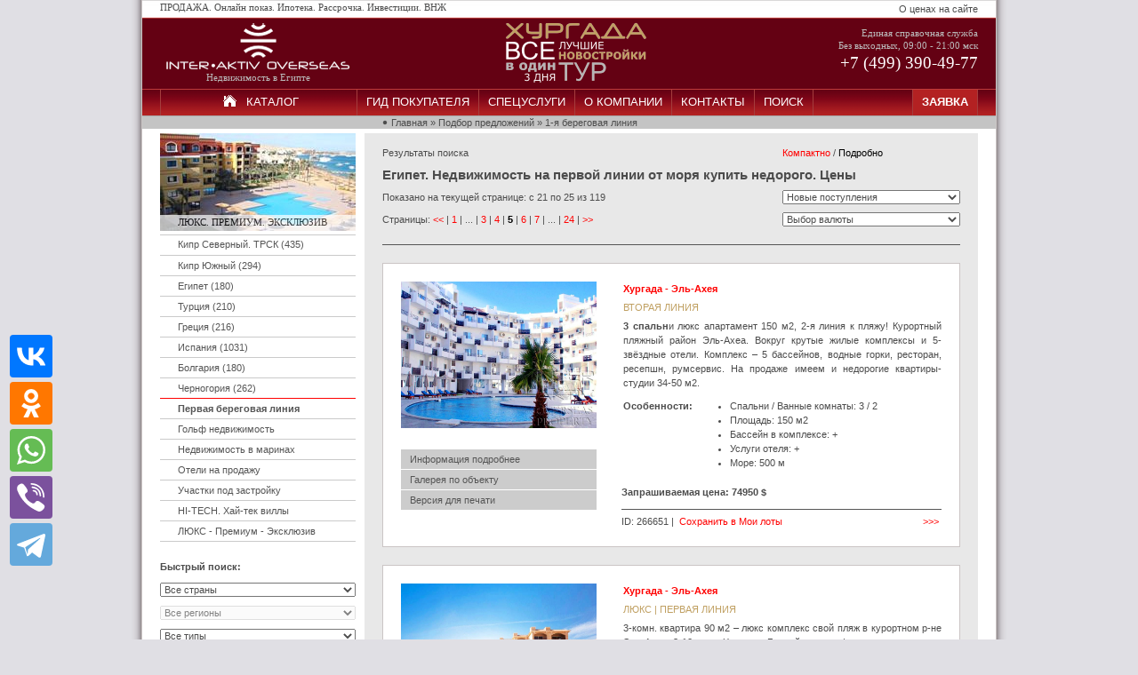

--- FILE ---
content_type: text/html; charset=utf-8
request_url: https://inter-aktiv.ru/links/egipet-lux-pervaya-liniya-ot-morya/?page=5
body_size: 34599
content:
<!DOCTYPE html PUBLIC "-//W3C//DTD XHTML 1.0 Strict//EN" "https://www.w3.org/TR/xhtml1/DTD/xhtml1-strict.dtd">
<html xmlns="https://www.w3.org/1999/xhtml">
  <head>
      <!--layout.tpl---->
    <meta http-equiv="content-type" content="text/html; charset=utf-8" />
    <title>Египет. Недвижимость на первой линии от моря и пляжа - купить недорого. Цены</title>
    <meta name="keywords" content="1-я береговая линия" />
    <meta name="description" content="" />
    <script type="text/javascript" src="/js/jquery-1.6.2.min.js"></script>
    <script type="text/javascript" src="/js/jQuery.ArteHover.compressed.js"></script>
    <script type="text/javascript" src="/js/jquery.jcarousel.min.js"></script>
    <!--<script type="text/javascript" src="/js/jquery.mousewheel.min.js"></script>-->
    <script type="text/javascript" src="/js/jquery.effects.core.js"></script>
    <script type="text/javascript" src="/js/jquery.effects.blind.js"></script>
    <script type="text/javascript" src="/js/jquery.lightbox.js"></script>
    <script type="text/javascript" src="/js/jquery.rgy-validation.js"></script>
    <script type="text/javascript" src="/js/jquery.simplemodal.min.js"></script>
    <script type="text/javascript" src="/js/jquery.maskedinput-1.2.2.min.js"></script>
    <script type="text/javascript" src="/js/jquery.ui.widget.js"></script>
    <script type="text/javascript" src="/js/jquery.ui.core.js"></script>
    <script type="text/javascript" src="/js/jquery.ui.accordion.js"></script>
    <script type="text/javascript" src="/js/custom.js"></script>
    <script type="text/javascript">var addthis_config = {};</script>

    <script type="text/javascript">
      var addthis_config = {
        data_track_clickback: true,
        services_compact: 'mymailru, vk, livejournal, moikrug, google, email, facebook, twitter, more',
        services_exclude: 'print, delicious, bobrdobr' };
    </script>
    <script type="text/javascript">
      jQuery(document).ready(function(){
        jQuery('a.z_logo').ArteHover(1000);
      });
    </script>
    <link rel="stylesheet" href="/css/style.css?v012" type="text/css" media="screen, projection" />
    <link rel="stylesheet" type="text/css" href="/css/jquery.lightbox.css" />
    <link rel="stylesheet" type="text/css" href="/css/jquery.simplemodal.css" />
    <link rel="stylesheet" type="text/css" href="/css/skin.css" />
    <script type="text/javascript" src="/js/mylots.js"></script>
    <!--link rel="stylesheet" type="text/css" href="http://widgets.awad.ru/packed/aviaFaresWidget_min.css" /-->
    <style type="text/css">
li.pervaya-beregovaya-liniya:hover {background-color: #EFFD72} 
li.golf-nedvizhimost:hover {background-color: #e4cee4} 
li.nedvizhimost-v-yaht-marinah:hover {background-color: #e4cee4} 
li.oteli-i-restorany-prodazha:hover {background-color: #e4cee4} 
li.uchastki-pod-zastroyku:hover {background-color: #e4cee4} 
li.horvatia-dalmatia-trogir-doma:hover {background-color: #e4cee4} 
li.lyuks-premium-eksklyuziv:hover {background-color: #EFFD72} 
.akcia {background-color: #00ff2f; color: black;} 
.skidka {background-color: #eaf325; color: black;} 
.prodano {background-color: #464451; color: white;} 
.nreserved {background-color: #A52A2A; color: white;} 
    </style>
    <style type="text/css">
    </style>
  </head>
  <body class="wide">
    <div id="holder">
      <div id="wrapper">

        <div id="header">
        

          <div class="topredlinks">

         
                     

            <a class="redb rsm" title="О ценах на сайте" href="/info/o-cenah-na-saite.html">О ценах на сайте</a>
                               </div>

                    <div class="logoslogan">
            <!--<div class="logo"><a href="/"><img src="/images/logo.png" alt="INTER-AKTIV Overseas - агентство зарубежной недвижимости" /></a></div>-->
			
          <div class="shield-best3000" style="position:absolute;width:165px;height:76px;z-index:1;font-size:8px;color:#ffffff;text-align:center;top:22px;right:390px"><a href="/shortview/links/hurgada-vse-novye-kompleksy-v-odin-oznakomitelnyy-smotrovoy-tur/" title="Хургада - ВСЕ лучшие комплексы покажем в ОДИН тур"><img src="/images/set_items/2_86791tour_hur_165-75.png" title="Хургада - ВСЕ лучшие комплексы покажем в ОДИН тур" alt="Хургада - ВСЕ лучшие комплексы покажем в ОДИН тур" /></a></div><div class="shield-underlogo-text" style="position:absolute;width:210px;height:30px;z-index:1;font-size:11px;color:#bbb;text-align:center;top:81px;left:25px">Недвижимость в Египте</div><div class="shield-inter-aktiv-logo" style="position:absolute;width:210px;height:56px;z-index:2;font-size:8px;color:#ffffff;text-align:left;top:26px;left:25px"><a href="/" title="INTER-AKTIV Overseas - Недвижимость за рубежом"><img src="/images/set_items/4_3926logo_150705_v1_en.png" title="INTER-AKTIV Overseas - Недвижимость за рубежом" alt="INTER-AKTIV Overseas - Недвижимость за рубежом" /></a></div><div class="shield-work-time" style="position:absolute;width:198px;height:53px;z-index:1;font-size:11px;color:#bbb;text-align:right;top:45px;right:20px">Без выходных, 09:00 - 21:00 мск</div><div class="shield-free-call" style="position:absolute;width:198px;height:53px;z-index:1;font-size:11px;color:#bbb;text-align:right;top:31px;right:20px">Единая справочная служба</div><div class="shield-above-shld-text" style="position:absolute;width:560px;height:16px;z-index:1;font-size:11px;color:#4c4c4c;text-align:left;top:2px;left:20px">ПРОДАЖА. Онлайн показ. Ипотека. Рассрочка. Инвестиции. ВНЖ</div><div class="shield-free-call-phone" style="position:absolute;width:250px;height:53px;z-index:1;font-size:19px;color:#ffffff;text-align:right;top:60px;right:20px">+7 (499) 390-49-77</div>
          </div>

          <div class="underlogo">
            <!--<div class="minislogan">Практика с 2006 года</div> -->
                      </div>
          <div class="navmain">
            <ul id="mainmenu">
              <li class="active catalog"><a href="/">КАТАЛОГ</a></li>
              <li><a href="/guide/">ГИД ПОКУПАТЕЛЯ</a></li>
              <li><a href="/special/">СПЕЦУСЛУГИ</a></li>
              <li><a href="/info/about.html">О КОМПАНИИ</a></li>
              <li><a href="/info/contacts.html">КОНТАКТЫ</a></li>
              <li class="rightlast"><a href="/podbor_nedvizhimosti/">ПОИСК</a></li>
              <li class="right rightlast" style="background-color: #B32122;"><a href="/info/request/"><span style="font-weight: bold;">ЗАЯВКА</span></a></li>
            </ul>
          </div>
          <div class="navsec">
                          <div class="breadcrumb">
                <a href="/">Главная</a>
                 &raquo; <a href="/podbor_nedvizhimosti/">Подбор предложений</a> &raquo; 1-я береговая линия              </div>

                        </div>
        </div><!-- #header-->


        <div id="middle">

          <div id="container">
            <div class="content">
              <div id="incontentgray">
  <div id="topsrc">
    Результаты поиска    <h1><b>Египет.</b> Недвижимость на первой линии от моря купить недорого. Цены</h1>
    <div class="fliner"></div>
    Показано на текущей странице: с 21 по 25 из 119<br />Страницы: <a href="/links/egipet-lux-pervaya-liniya-ot-morya/?page=4"><<</a> |  <a href="/links/egipet-lux-pervaya-liniya-ot-morya/?page=1">1</a> | ... | <a href="/links/egipet-lux-pervaya-liniya-ot-morya/?page=3">3</a> | <a href="/links/egipet-lux-pervaya-liniya-ot-morya/?page=4">4</a> | <a  class="active" href="/links/egipet-lux-pervaya-liniya-ot-morya/?page=5">5</a> | <a href="/links/egipet-lux-pervaya-liniya-ot-morya/?page=6">6</a> | <a href="/links/egipet-lux-pervaya-liniya-ot-morya/?page=7">7</a> | ... | <a href="/links/egipet-lux-pervaya-liniya-ot-morya/?page=24">24</a> |  <a href="/links/egipet-lux-pervaya-liniya-ot-morya/?page=6">>></a>       <div id="rprint">
        <a href="/shortview/links/egipet-lux-pervaya-liniya-ot-morya/">Компактно</a> / <span style="color: black">Подробно</span>      </div>    <div id="rsort">

      <form id="sortform" action="" method="POST">
                  <select name="sortby" id="sortby">

            <option  value="1">Цена от минимума</option>
            <option  value="2">Цена от максимума</option>
                          <option  value="3">Упорядочить по странам</option>
                        <option SELECTED value="4">Новые поступления</option>
          </select><br/>
                  <select name="currency" id="currency">

          <option value='1'>Российский рубль</option><option value='2'>Евро</option><option value='3'>Доллар США</option><option value='5'>Британский фунт</option><option value='6'>Чешская крона</option>     <option value="0" SELECTED>Выбор валюты</option>
        </select>
      </form></div>
  </div><!-- #topsrc-->
      <div class="lot">
      <div class="info">
        <span class="head">
          <a href="/nedvizhimost/egipet/hurgada-kvartira-id266651.html">Хургада - Эль-Ахея</a>
        </span>
        <span class="ans">
          ВТОРАЯ ЛИНИЯ        </span>
        <span class="desc">
          <strong>3 спальн</strong>и люкс апартамент 150 м2, 2-я линия к пляжу! Курортный пляжный район Эль-Ахеа. Вокруг крутые жилые комплексы и 5-звёздные отели. Комплекс – 5 бассейнов, водные горки, ресторан, ресепшн, румсервис. На продаже имеем и недорогие квартиры-студии 34-50 м2.        </span>
        <div class="osob">
          <div class="osobr">
            <ul>
              <li>Спальни / Ванные комнаты: 3 / 2 <br /></li><li>Площадь: 150 м2<br /></li><li>Бассейн в комплексе: + <br /></li><li>Услуги отеля: + <br /></li><li>Море: 500 м<br /></li>            </ul>
          </div>
          <div class="osobl"><strong>Особенности:</strong></div>
        </div>
      </div><!-- .info-->
      <div class="underlot">
        <strong>Запрашиваемая цена: 74950 $</strong>
        <div class="idsave"><span>ID: 266651</span> | <span id="add6651"><a onClick="logMeIn(window.reg, 6651);return false;" href="#" class="redhl" id="add">Сохранить в Мои лоты</a></span> <span class="right"><a href="/nedvizhimost/egipet/hurgada-kvartira-id266651.html" class="redhl">>>></a></span></div>
      </div><!-- .underlot-->
      <div class="adv">
        <div class="lotimg"><a href="/nedvizhimost/egipet/hurgada-kvartira-id266651.html"><img src="/pics/6651/spec/eg2206110108m.JPG" width="220" height="165" alt="" /></a></div>
        <div class="plancont top20">
          <div class="planka"><a href="/nedvizhimost/egipet/hurgada-kvartira-id266651.html">Информация подробнее</a></div>
          <div class="planka"><a href="/nedvizhimost/egipet/hurgada-kvartira-id266651.html#gallery">Галерея по объекту</a></div>
          <div class="planka"><a target="_blank" href="/nedvizhimost/egipet/hurgada-kvartira-id266651.html?print">Версия для печати</a></div>
        </div>
      </div><!-- .adv-->

    </div><!-- .lot-->

    	    <div class="lot">
      <div class="info">
        <span class="head">
          <a href="/nedvizhimost/egipet/hurgada-kvartira-id266650.html">Хургада - Эль-Ахея</a>
        </span>
        <span class="ans">
          ЛЮКС | ПЕРВАЯ ЛИНИЯ        </span>
        <span class="desc">
          3-комн. квартира 90 м2 – люкс комплекс свой пляж в курортном р-не Эль-Ахеа, 8-10 км от Хургады. Бассейны, спа, фитнес, услуги отеля. В комплексе квартиры на любой формат – от студий, до президентских сьютов в 240 м2. Есть новые, есть и вторичка. У нас лучшие цены!        </span>
        <div class="osob">
          <div class="osobr">
            <ul>
              <li>Спальни / Ванные комнаты: 2 / 1 <br /></li><li>Площадь: 90 м2<br /></li><li>Год постройки: 2018 <br /></li><li>Бассейн в комплексе: + <br /></li><li>Море: 100 м<br /></li>            </ul>
          </div>
          <div class="osobl"><strong>Особенности:</strong></div>
        </div>
      </div><!-- .info-->
      <div class="underlot">
        <strong>Запрашиваемая цена: 89950 €</strong>
        <div class="idsave"><span>ID: 266650</span> | <span id="add6650"><a onClick="logMeIn(window.reg, 6650);return false;" href="#" class="redhl" id="add">Сохранить в Мои лоты</a></span> <span class="right"><a href="/nedvizhimost/egipet/hurgada-kvartira-id266650.html" class="redhl">>>></a></span></div>
      </div><!-- .underlot-->
      <div class="adv">
        <div class="lotimg"><a href="/nedvizhimost/egipet/hurgada-kvartira-id266650.html"><img src="/pics/6650/spec/eg2207100104mq.JPG" width="220" height="165" alt="" /></a></div>
        <div class="plancont top20">
          <div class="planka"><a href="/nedvizhimost/egipet/hurgada-kvartira-id266650.html">Информация подробнее</a></div>
          <div class="planka"><a href="/nedvizhimost/egipet/hurgada-kvartira-id266650.html#gallery">Галерея по объекту</a></div>
          <div class="planka"><a target="_blank" href="/nedvizhimost/egipet/hurgada-kvartira-id266650.html?print">Версия для печати</a></div>
        </div>
      </div><!-- .adv-->

    </div><!-- .lot-->

    	    <div class="lot">
      <div class="info">
        <span class="head">
          <a href="/nedvizhimost/egipet/hurgada-kvartira-id266663.html">Хургада - Дахар</a>
        </span>
        <span class="ans">
          ПЕРВАЯ ЛИНИЯ | СВОЙ ПРИЧАЛ | ОТ ЗАСТРОЙЩИКА | ТУР        </span>
        <span class="desc">
          Скандик Ризорт. 1-я линия, свой 200-метровый пляж и причалы. Самый центр Хургады, Шератон, Марина-Бульвар – всё в шаговой дистанции. Инфраструктура 5 звёзд, три бассейна с подогревом, услуги отеля. 700 квартир – студии и апартаменты. Цены застройщика! Построен!        </span>
        <div class="osob">
          <div class="osobr">
            <ul>
              <li>Спальни: 1-2 <br /></li><li>Площадь: 45-130 м2<br /></li><li>Бассейн в комплексе: 3 <br /></li><li>Услуги отеля: + <br /></li><li>Море: 100 м<br /></li>            </ul>
          </div>
          <div class="osobl"><strong>Особенности:</strong></div>
        </div>
      </div><!-- .info-->
      <div class="underlot">
        <strong>Запрашиваемая цена: от 39500 $</strong>
        <div class="idsave"><span>ID: 266663</span> | <span id="add6663"><a onClick="logMeIn(window.reg, 6663);return false;" href="#" class="redhl" id="add">Сохранить в Мои лоты</a></span> <span class="right"><a href="/nedvizhimost/egipet/hurgada-kvartira-id266663.html" class="redhl">>>></a></span></div>
      </div><!-- .underlot-->
      <div class="adv">
        <div class="lotimg"><a href="/nedvizhimost/egipet/hurgada-kvartira-id266663.html"><img src="/pics/6663/spec/eg2208010301mn.JPG" width="220" height="165" alt="" /></a></div>
        <div class="plancont top20">
          <div class="planka"><a href="/nedvizhimost/egipet/hurgada-kvartira-id266663.html">Информация подробнее</a></div>
          <div class="planka"><a href="/nedvizhimost/egipet/hurgada-kvartira-id266663.html#gallery">Галерея по объекту</a></div>
          <div class="planka"><a target="_blank" href="/nedvizhimost/egipet/hurgada-kvartira-id266663.html?print">Версия для печати</a></div>
        </div>
      </div><!-- .adv-->

    </div><!-- .lot-->

    	    <div class="lot best">
      <div class="info">
        <span class="head">
          <a href="/nedvizhimost/egipet/hurgada-kvartira-id264608.html">Хургада - Дахар</a>
        </span>
        <span class="ans">
          ЛУЧШЕЕ | ВТОРАЯ ЛИНИЯ | ВТОРИЧНЫЙ РЫНОК | ТУР        </span>
        <span class="desc">
          Элитный жилой комплекс в центре Хургады. Квартиры 1-3 спалльни от застройщика и частников. Море - 400 метров, 2-я линия к пляжу. Вокруг – всё, что нужно для жизни. 4 бассейна, свой пляж и причал, охрана и услуги аренды и отеля, полный пакет поддержки круглый год.        </span>
        <div class="osob">
          <div class="osobr">
            <ul>
              <li>Спальни: 1-3 <br /></li><li>Площадь: 40-120 м2<br /></li><li>Бассейн в комплексе: 4 <br /></li><li>Охрана и сервис 24/365: + <br /></li><li>Море: 400 м<br /></li>            </ul>
          </div>
          <div class="osobl"><strong>Особенности:</strong></div>
        </div>
      </div><!-- .info-->
      <div class="underlot">
        <strong>Запрашиваемая цена: от 29950 $</strong>
        <div class="idsave"><span>ID: 264608</span> | <span id="add4608"><a onClick="logMeIn(window.reg, 4608);return false;" href="#" class="redhl" id="add">Сохранить в Мои лоты</a></span> <span class="right"><a href="/nedvizhimost/egipet/hurgada-kvartira-id264608.html" class="redhl">>>></a></span></div>
      </div><!-- .underlot-->
      <div class="adv">
        <div class="lotimg"><a href="/nedvizhimost/egipet/hurgada-kvartira-id264608.html"><img src="/pics/4608/spec/eg1412290100-1m.jpg" width="220" height="165" alt="" /></a></div>
        <div class="plancont top20">
          <div class="planka"><a href="/nedvizhimost/egipet/hurgada-kvartira-id264608.html">Информация подробнее</a></div>
          <div class="planka"><a href="/nedvizhimost/egipet/hurgada-kvartira-id264608.html#gallery">Галерея по объекту</a></div>
          <div class="planka"><a target="_blank" href="/nedvizhimost/egipet/hurgada-kvartira-id264608.html?print">Версия для печати</a></div>
        </div>
      </div><!-- .adv-->

    </div><!-- .lot-->

    	    <div class="lot">
      <div class="info">
        <span class="head">
          <a href="/nedvizhimost/egipet/hurgada-kvartira-id266666.html">Хургада - Дахар</a>
        </span>
        <span class="ans">
          ЛЮКС | ВТОРАЯ ЛИНИЯ | ОТ ЗАСТРОЙЩИКА | ТУР        </span>
        <span class="desc">
          Тиба-Голден. Грандиозный новый люкс комплекс в центре 300 метров от пляжа! Рядом гипермаркет, городской пляж, топовые отели. В комплексе почти пять сотен квартир – студии, апартаменты, 2-уровневые дуплексы. Продаём по ценам застройщика. Финал первичных продаж.        </span>
        <div class="osob">
          <div class="osobr">
            <ul>
              <li>Спальни: 1-3 <br /></li><li>Площадь: 40-160 м2<br /></li><li>Год постройки: 2024 <br /></li><li>Бассейн в комплексе: + <br /></li><li>Море: 300 м<br /></li>            </ul>
          </div>
          <div class="osobl"><strong>Особенности:</strong></div>
        </div>
      </div><!-- .info-->
      <div class="underlot">
        <strong>Запрашиваемая цена: от 40000 $</strong>
        <div class="idsave"><span>ID: 266666</span> | <span id="add6666"><a onClick="logMeIn(window.reg, 6666);return false;" href="#" class="redhl" id="add">Сохранить в Мои лоты</a></span> <span class="right"><a href="/nedvizhimost/egipet/hurgada-kvartira-id266666.html" class="redhl">>>></a></span></div>
      </div><!-- .underlot-->
      <div class="adv">
        <div class="lotimg"><a href="/nedvizhimost/egipet/hurgada-kvartira-id266666.html"><img src="/pics/6666/spec/eg2208050101m.JPG" width="220" height="165" alt="" /></a></div>
        <div class="plancont top20">
          <div class="planka"><a href="/nedvizhimost/egipet/hurgada-kvartira-id266666.html">Информация подробнее</a></div>
          <div class="planka"><a href="/nedvizhimost/egipet/hurgada-kvartira-id266666.html#gallery">Галерея по объекту</a></div>
          <div class="planka"><a target="_blank" href="/nedvizhimost/egipet/hurgada-kvartira-id266666.html?print">Версия для печати</a></div>
        </div>
      </div><!-- .adv-->

    </div><!-- .lot-->

    	    <div id="botsrc"><!-- #botsrc-->
      Страницы: <a href="/links/egipet-lux-pervaya-liniya-ot-morya/?page=4"><<</a> |  <a href="/links/egipet-lux-pervaya-liniya-ot-morya/?page=1">1</a> | ... | <a href="/links/egipet-lux-pervaya-liniya-ot-morya/?page=3">3</a> | <a href="/links/egipet-lux-pervaya-liniya-ot-morya/?page=4">4</a> | <a  class="active" href="/links/egipet-lux-pervaya-liniya-ot-morya/?page=5">5</a> | <a href="/links/egipet-lux-pervaya-liniya-ot-morya/?page=6">6</a> | <a href="/links/egipet-lux-pervaya-liniya-ot-morya/?page=7">7</a> | ... | <a href="/links/egipet-lux-pervaya-liniya-ot-morya/?page=24">24</a> |  <a href="/links/egipet-lux-pervaya-liniya-ot-morya/?page=6">>></a><div id="botsrcnext"><a class="redb" href="/links/egipet-lux-pervaya-liniya-ot-morya/?page=6">Следующая страница</a></div></div>

    </div><!-- #incontentgray-->
  
            </div><!-- #content-->
          </div><!-- #container-->

          <div class="sidebar" id="sideLeft">

                        
            <div class="ear" style="display:table-cell; position:relative; padding:0; margin:0;"><a href="/shortview/links/egipet-lyuks-nedvizhimost/" title="ЛЮКС. ПРЕМИУМ. ЭКСКЛЮЗИВ"><img src="/images/set_items/18_5763eg_luxe_220-110_02.JPG" title="ЛЮКС. ПРЕМИУМ. ЭКСКЛЮЗИВ" alt="ЛЮКС. ПРЕМИУМ. ЭКСКЛЮЗИВ" style="min-height:70px;" /><span class="lotshld" style="width:200px;padding-left: 20px; background: #fff; color: #000; bottom:0; top:auto; margin-bottom:0px;">ЛЮКС. ПРЕМИУМ. ЭКСКЛЮЗИВ</span></a></div>

            <ul class="mnu" id="mnudest">
              <li class="stop  " ><a href="/nedvizhimost/severnyj_kipr/">Кипр Северный. ТРСК (435)</a></li>
<li class="  " ><a href="/nedvizhimost/kipr/">Кипр Южный (294)</a></li>
<li class="  " ><a href="/nedvizhimost/egipet/">Египет (180)</a></li>
<li class="  " ><a href="/nedvizhimost/turciya/">Турция (210)</a></li>
<li class="  " ><a href="/nedvizhimost/greciya/">Греция (216)</a></li>
<li class="  " ><a href="/nedvizhimost/ispaniya/">Испания (1031)</a></li>
<li class="  " ><a href="/nedvizhimost/bolgariya/">Болгария (180)</a></li>
<li class=" stopr " ><a href="/nedvizhimost/chernogoriya/">Черногория (262)</a></li>
            </ul>
            <ul class="mnu">
              <li class="pervaya-beregovaya-liniya" ><a href="/shortview/category/pervaya-beregovaya-liniya/"><b>Первая береговая линия</b></a></li>
<li class="golf-nedvizhimost" ><a href="/shortview/category/golf-nedvizhimost/">Гольф недвижимость</a></li>
<li class="nedvizhimost-v-yaht-marinah" ><a href="/shortview/category/nedvizhimost-v-yaht-marinah/">Недвижимость в маринах</a></li>
<li class="oteli-i-restorany-prodazha" ><a href="/shortview/category/oteli-i-restorany-prodazha/">Отели на продажу</a></li>
<li class="uchastki-pod-zastroyku" ><a href="/shortview/category/uchastki-pod-zastroyku/">Участки под застройку</a></li>
<li class="horvatia-dalmatia-trogir-doma" ><a href="/shortview/category/horvatia-dalmatia-trogir-doma/">HI-TECH. Хай-тек виллы</a></li>
<li class="lyuks-premium-eksklyuziv" ><a href="/shortview/category/lyuks-premium-eksklyuziv/">ЛЮКС - Премиум - Эксклюзив</a></li>
            </ul>
            <div id="sblock">
              <span><b>Быстрый поиск:</b></span>
              <form id="fastsearch" method="GET" action="/podbor/">
                <select name="Country" id="scountry0">
                  <option value="0">Все страны</option>
                  <option value="14" >Кипр Северный. ТРСК (435) </option><option value="3" >Кипр Южный (294) </option><option value="13" >Египет (180) </option><option value="8" >Турция (210) </option><option value="2" >Греция (216) </option><option value="4" >Испания (1031) </option><option value="1" >Болгария (180) </option><option value="5" >Черногория (262) </option>                </select>

                <select class="checkb srch-frm-item" id="sregion0" name="Region" disabled>
                  <option value="0">Все регионы</option>
                </select>
                

                <script type="text/javascript">
                $("#scountry0").change(function(){
                  var country_id = $(this).val();
                  if(country_id == 0) {
                    $('#sregion0').attr('disabled', '');
                  } else {
                    $.getJSON('/aj/getSRegion.php',{country:country_id},function(data) {
                      $('#sregion0').fillSelect(data).removeAttr('disabled');

                                          });
                  }
                });

                                </script>

                <select name="Type" id="stype"><option value="0">Все типы</option>
                  <option value="1" >Апартаменты и студии</option><option value="7" >Пентхаусы / Атико</option><option value="5" >Таунхаусы</option><option value="2" >Дома</option><option value="4" >Участки</option><option value="3" >Коммерческая</option><option value="6" >Лучшее предложение</option>                </select>
                <select name="Bedrooms" id="sbedrooms">
                  <option value="">Все форматы</option>
                  <option value="0" >Студии и лофты</option>
                  <option value="1" >1 спальня</option>
                  <option value="1-2" >1 – 2 спальни</option>
                  <option value="2" >2 спальни</option>
                  <option value="2-3" >2 – 3 спальни</option>
                  <option value="3" >3 спальни</option>
                  <option value="3-4" >3 – 4 спальни</option>
                  <option value="4-more" >4 спальни и более</option>
                </select>
                <select name="Price" id="sprice"><option value="0">Все цены</option>
                  <option value="2" >До 3 млн. рублей</option><option value="3" >От 3 до 5 млн. рублей</option><option value="4" >От 5 до 7 млн. рублей</option><option value="5" >От 7 до 10 млн. рублей</option><option value="6" >От 10 до 15 млн. рублей</option><option value="1" >От 15 до 20 млн. рублей</option><option value="8" >Свыше 20 млн. рублей</option>                </select>
                <div class="sid top20"><span>ID:</span><input maxlength="6"  class="lotid" name="lotid" type="text" /><input value="Найти" type="submit" class="sbmt sbutt"/></div>

              </form>
            </div>
            <div class="right top20"><a class="redhl" title="Подбор недвижимости" href="/podbor_nedvizhimosti/">Расширенный поиск</a></div>
                     </div><!-- .sidebar#sideLeft -->
                  </div><!-- #middle-->

        <div id="footer">
          <div id="footertop"><div id="ficons">
             <script src="https://yastatic.net/share2/share.js"></script>
             <div class="ya-share2" data-curtain data-size="l" data-services="facebook,vkontakte,odnoklassniki,whatsapp,viber,telegram"></div>
            </div>
            <a class="redhl rsm" href="/info/terms-of-use.html">Использование</a> |
            <a class="redhl rsm" href="/info/disclaimer.html">Разграничение ответственности</a> |
            <a class="redhl rsm" href="/info/konfidencialnost.html">Конфиденциальность</a>
          </div>
          <div id="footerleft">
            &nbsp;
          </div>
          <div id="footerright">Copyright &copy; 2007-2026, INTER-AKTIV. All rights reserved
	          <div style="position: absolute;right:0px; top:11px;">
	          <!--LiveInternet counter--><script type="text/javascript"><!--
document.write("<a href='http://www.liveinternet.ru/click' "+
"target=_blank><img src='//counter.yadro.ru/hit?t44.6;r"+
escape(document.referrer)+((typeof(screen)=="undefined")?"":
";s"+screen.width+"*"+screen.height+"*"+(screen.colorDepth?
screen.colorDepth:screen.pixelDepth))+";u"+escape(document.URL)+
";"+Math.random()+
"' alt='' title='LiveInternet' "+
"border='0' width='31' height='31'><\/a>")
//--></script><!--/LiveInternet-->
	          </div>

          </div>
                    <!--script type="text/javascript" src="http://widgets.awad.ru/packed/aviaFaresWidgetLib_min.js"></script-->

          <!--script type="text/javascript">
            $(function() {
              $('a.lightbox').lightBox();
            });
            	// Установка партнёрского ключа
		aviaFaresWidgetLib.setPartnerKey("karputova981");
		// Установка локали
		aviaFaresWidgetLib.setLocale("ru");
            // Светлый виджет с заголовком среднего размера и тарифами-ссылками
		aviaFaresWidgetLib.fetchAndDraw({
			"done": function () {
				//alert("done light linked medium");
			},
			"fail": function () {
				//alert("fail light linked medium");
			},
			"always": function () {
				//alert("always light linked medium");
			},
			"container": "linkedLightMediumWidget",
			"widgetKind": "LinkedWidgetWithMediumHeader",
			"columns": [
				"arrivalCity",
				"priceRUB"
			],
			"customClasses": ["awadWidget--aviaFaresWidget--demo", "awadWidget--aviaFaresWidget--light", "wd220"]
		});
          </script-->

        </div><!-- #footer -->
      </div><!-- #wrapper -->
    </div><!-- #holder -->
    <script type="text/javascript">

      var _gaq = _gaq || [];
      _gaq.push(['_setAccount', 'UA-11673249-1']);
      _gaq.push(['_trackPageview']);

      (function() {
        var ga = document.createElement('script'); ga.type = 'text/javascript'; ga.async = true;
        ga.src = ('https:' == document.location.protocol ? 'https://ssl' : 'http://www') + '.google-analytics.com/ga.js';
        var s = document.getElementsByTagName('script')[0]; s.parentNode.insertBefore(ga, s);
      })();

    </script>
<!-- Chatra {literal} -->
<script>
    (function(d, w, c) {
        w.ChatraID = 'ZYANNzeeuwQYaJTBR';
        var s = d.createElement('script');
        w[c] = w[c] || function() {
            (w[c].q = w[c].q || []).push(arguments);
        };
        s.async = true;
        s.src = 'https://call.chatra.io/chatra.js';
        if (d.head) d.head.appendChild(s);
    })(document, window, 'Chatra');
</script>
<!-- /Chatra {/literal} -->

<!-- Yandex.Metrika counter -->
<script type="text/javascript">
(function (d, w, c) {
    (w[c] = w[c] || []).push(function() {
        try {
            w.yaCounter28374281 = new Ya.Metrika({id:28374281,
                    webvisor:true,
                    clickmap:true,
                    trackLinks:true,
                    accurateTrackBounce:true});
        } catch(e) { }
    });

    var n = d.getElementsByTagName("script")[0],
        s = d.createElement("script"),
        f = function () { n.parentNode.insertBefore(s, n); };
    s.type = "text/javascript";
    s.async = true;
    s.src = (d.location.protocol == "https:" ? "https:" : "http:") + "//mc.yandex.ru/metrika/watch.js";

    if (w.opera == "[object Opera]") {
        d.addEventListener("DOMContentLoaded", f, false);
    } else { f(); }
})(document, window, "yandex_metrika_callbacks");
</script>
<noscript><div><img src="//mc.yandex.ru/watch/28374281" style="position:absolute; left:-9999px;" alt="" /></div></noscript>
<!-- /Yandex.Metrika counter -->
<script type="text/javascript">

$(function() {

$(window).scroll(function() {

if($(this).scrollTop() != 0) {

$('#toTop').fadeIn();

} else {

$('#toTop').fadeOut();

}

});

$('#toTop').click(function() {

$('body,html').animate({scrollTop:0},800);

});

});

</script>

<div ID = "toTop" >▲ ВВЕРХ</div>
  </body>
</html>

--- FILE ---
content_type: text/css
request_url: https://inter-aktiv.ru/css/style.css?v012
body_size: 22825
content:
ol, ul {list-style: none;}
* { margin: 0;padding: 0;}
.right {float: right;}
.left {float: left;}
.just {text-align: justify;}
.relat {position: relative;}
.smob {font-size: 9px;}
.majb {font-size: 14px; font-weight: bold;}
.abs_top_right{position: absolute; top: 0; right: 0;}
body, input, select, textarea  {font: 11px/16px Verdana, Arial, Helvetica, sans-serif; color: #4c4c4c;}
body{background: #e0dfe4 url(../images/shadow2.gif) center top repeat-y;}
body div.content {padding: 0 230px 0 230px;}
body.wide div.content {padding: 0 0px 0 230px; text-align: justify;}
/*  links*/
a {color: red;outline: none;text-decoration: none;}
a.redhl{color: red; padding: 1px 3px;}
a.redhl:hover{color: #FFFFFF; background-color: red;}
.foo a.redhl{color: #4c4c4c; padding: 1px 0px;}
.foo a.redhl:hover{color: red; background-color: white;}
a.redb{color: #4c4c4c;}
a.redb:hover{color: red;}
a.rebd{color: red;}
a.rebd:hover{color: #4c4c4c;}
.rsm {/*font-size: 10px;*/}
.red {color: red;}
.blue {color: blue;}
.wd220 {width: 220px;}
/*-------------------------*/
/*  headers */
h1, h2, h3, h4, h5, h6 {font-family: Verdana, Arial, Helvetica; font-weight: bold; text-align: left;}
h1 {font-size: 11pt;}
h2 {font-size: 11pt;}
h3{font-size: 10pt;}
h4{font-size: 9pt;}
h5{font-size: 8pt;}
.thined {padding: 15px 0px 20px 20px;}
/*  items */
div.lot-opis-unit{white-space: nowrap; background-color: #e8e8e8; padding: 2px 10px; margin: 2px 5px 3px 0; float: left;}
div.lot-opis{text-align: left;  margin-top: 10px;}
div.lot-opis:after{content: ".";display: block;clear: both;visibility: hidden;line-height: 0;height: 0;}

img {border: none;}
input {vertical-align: middle;}
div.ad_search{border-bottom: 1px solid red;border-top: 1px solid #cbc5c5;margin-bottom: 20px;background: #f7f7f7 url(../images/ad_search_bg.gif) bottom center repeat-x;padding: 20px;padding-top: 17px; position: relative;}
.ad_search_ta{width:416px;	height: 60px;}
.checkb{margin-bottom: auto; vertical-align:middle;}
.lcheckb{vertical-align:middle; margin-top: 3px;}
.cbspan{display: block;margin-top: 5px;margin-bottom: 5px;}
.cbspan-r{display: block;margin-top: 5px;margin-bottom: 5px;	text-align: right;}
input.lotid{ width: 45px;padding: 0 20px;}
input.sbmt {cursor:pointer; height:20px; width: 96px; border: 1px solid #ff5555; background-color: #ff0000; color: white;}
input.sbmt2 {cursor:pointer; height:20px; width: 96px; border: 1px solid #ff5555; background-color: #ff0000; color: white; font: 11px Verdana, Arial, Helvetica, sans-serif;}

.srch-frm-item {width: 302px;}
.srch-frm-item-short {width: 296px;}
.srch-frm-item-short-x {width: 200px;}
.fitbtn{padding-left: 118px;}
/*obvodka page*/
#holder { margin: 0 auto; background: #ffffff; border-left: 1px solid #cbc5c5; border-right: 1px solid #cbc5c5; border-bottom: 1px solid #cbc5c5; height: 100%; width: 960px; /*margin-bottom: 20px; */}
#wrapper {width: 960px;	margin: 0 auto;}


/* Header
-----------------------------------------------------------------------------*/
#header {height: 125px;	background: transparent url(../images/headerbg.gif) top left repeat-x;position: relative; padding: 20px 20px 0px 20px; }
#header ul{list-style: none;}
#header ul li{ float: left;}
/*deleted from the next class: padding-left: 20px;  background: transparent url(../images/addthis.gif) left center no-repeat;*/
.topredlinks {position: absolute; top: 2px; right: 20px; }
.topredtext {position: absolute; top: 2px; left: 20px; }


.logoslogan {text-align: right; height: 35px; vertical-align: center; font: 1px Verdana; color: #560319; padding-top: 23px;}
.logo { position: absolute; left: 25px; top: 40px;}
#shld-promo { position: absolute; right: 20px; top: 50px;}
#shld-promo3000 { position: absolute; right: 394px; top: 22px;}
#shld-promo-gold { position: absolute; right: 15px; top: 50px;}
#shld-promo-white { position: absolute; right: 15px; top: 50px;}

.underlogo {text-align: right; height: 20px;  }
.clientservice {position: absolute; right: 20px; top: 29px; color: #BBB; }
.freecall {font-size: 23.5px; font-weight: normal; margin-top: 5px; color: white;}
.minislogan {position: absolute; left: 65px; top: 75px; font-size: 10px; color: #c6bbbd;}
.navmain {height: 25px;  padding-top: 3px;}
.navsec { height: 20px;margin-top: 4px;}
#mainmenu li {border-left: 1px solid #a43d3d;}
#mainmenu li.rightlast {border-right: 1px solid #a43d3d;}
#mainmenu li a{font-family: Tahoma, Geneva, sans-serif;	font-size: 13px; color: white; display: block; padding: 6px 10px 0 10px;height: 23px;}
#mainmenu li a:hover{background: #640113;}
#mainmenu li.catalog a{text-align: center; white-space: nowrap; padding-left: 40px; width: 170px; background: transparent url(../images/home.png) 70px 6px no-repeat;}
#mainmenu li.catalog a:hover{ background: #640113 url(../images/home.png) 70px 6px no-repeat;}

#mainmenu li.right{float: right;}
#secmenu li a {color: #4c4c4c; display: block; font-size: 10px; margin-right: 5px;}
#secmenu li a:hover {color: red;}
div.breadcrumb {padding-left: 260px; background: transparent url(../images/bullet_menu.gif) 250px center no-repeat; }
div.breadcrumb a{color: #4c4c4c;}
div.breadcrumb a:hover{color: red;}
/* Middle
-----------------------------------------------------------------------------*/
#middle {margin-top: 5px; width: 920px; padding: 0 20px 5px; height: 1%;}
#middle:after {content: '.';display: block;	clear: both;visibility: hidden;	height: 0}
#container {width: 100%;float: left;overflow: hidden;}
/* Destination
-----------------------------------------------------------------------------*/
#dest_ad_search_margin { margin-right: 230px; } /* destination*/
 #destlinks { position: absolute;  right: 0px;  top: 0px;  width: 220px;}
  #destlinks h5 {text-align: left;}
 div.destp {padding-left: 20px;}
 .lotcardindest{position: relative;background: #e8e8e8;border-bottom: 1px solid #cbc5c5;margin-bottom: 5px;margin-left: 5px;padding-bottom: 10px;width: 220px;height: 210px;float: left;  }
.portfol {font-size: 14px; font-weight: bold; padding-left: 20px;}
.portfol-dest {padding-left: 20px;}
span.portfol-dest a{color:  #4c4c4c;}
span.portfol-dest a:hover{color: red;}

/* Card of current lot
-----------------------------------------------------------------------------   */
div.grayline{background: #e8e8e8;margin: 0;padding: 0;height: 18px; text-align: right; padding-top: 2px;}
div.grayline span{float: left;}
#card{ background-color: #ffffff;margin: 0; position: relative; padding: 20px 10px 0 10px;}
#anketa{height: 270px;width: 270px;float: left;padding: 0;position: relative; text-align: left;}
#anketa select{width: 250px;margin-top: 3px;}
#card_img{position:relative; display: block; height: 270px; width: 360px;  padding: 0px; overflow: hidden; text-align: right; }
.cardprint {position:absolute; top: 60px; right: 10px;}
.ims {position: absolute;  opacity: 0.80; right: 0px; top: 0px; width: 180px; height: 20px; font: normal 10pt Verdana;  text-align: center; padding-top: 3px;}
.ims2 {position: absolute;  opacity: 0.80; right: 0px; top: 28px; width: 180px; height: 20px; text-decoration:line-through; font: normal 10pt Verdana;  text-align: center; padding-top: 3px;}
.prodano2 {background-color: #ffffff; color: red; text-decoration:none; opacity: 0.70}
.imsm {position: absolute; opacity: 0.80; left: 0px; top: 0px; width: 110px; height: 20px; font: normal 10pt Verdana; text-align: center; padding-top: 3px;}

#frm1, #frm2, #frm3{position: relative;	}
div.formline{text-align: right;	padding-right: 370px;margin: 5px 0;	}
div.formline_as{text-align: right;margin: 5px;margin-left: 10px;	}
div.formline input.name{	width: 160px;}
div.formline input.email{	width: 160px;}
div.formline input.email2{	width: 160px;}
div.formline input.phone{	width: 160px;}
div.formline input.fbutton{cursor:pointer; width: 95px; height: 22px; border: 1px solid #ff5555; background-color: #ff0000; color: white; font: 11px Verdana, Arial, Helvetica, sans-serif;}
div.formline span{float: left;font-weight: bold;}
div.frminfo	{position: absolute;right: 0;top: -6px; padding: 0;width: 360px;}
.lred {background-color: #FFb8b8; display: block; padding-left: 5px; margin-top: 7px;}
.lgreen {background-color: #b8FFb8; display: block;padding-left: 5px;margin-top: 7px;}
.lyellow {background-color: #FFFFb8; display: block;padding-left: 5px;margin-top: 7px;}

#cost{position: absolute;bottom: 0;}
#line_sl{height: 60px;border-bottom: 1px solid red;border-top: 1px solid red;margin: 10px 0;position: relative;}
#slider{position: absolute;	height: 60px;width: 360px;right: 0;	top: 0;	}
#linker{position: relative;	margin-right: 370px;padding-top: 5px; line-height: 25px;}
#gismap{ position: relative; height: 270px; margin: 20px 0px; padding-bottom: 5px;}
#gmap{  position: absolute; right: 0; top: 0; width: 360px; height: 270px;}
#gis{position: relative;margin-right: 370px; height: 270px;	}
#lnks{	position: absolute;	bottom: 0; left: 0;	line-height: 22px;	margin-bottom: 10px; text-align: left;}
#lnks span{	font-weight: bold; padding-left: 3px;}
#fullgallery img{display: inline;float: left;width: 156px;max-width: 156px;height: 117px;margin : 0; border-left: 1px solid #FFFFFF;  border-top: 1px solid #FFFFFF;border-collapse: collapse;}
#fullgallery{padding: 10px 0 20px 0px;}
.br:after {content: ".";display: block;clear: both;visibility: hidden;line-height: 0;height: 0;}
.br {display: block;  }
.br {.display: inline-block;}
* html .br {height: 1%;}
#line_bt{height: 55px;padding-top: 5px;border-top: 1px solid #c4c4c4; margin-top: 25px;}

/* Search finish
-----------------------------------------------------------------------------*/
#srch_cont { margin-right: 230px; }

.srch_rb { font-size: 10px; text-align: center; color: red;}
.srch_rbdark {text-align: center;}

#srch {  position: relative; margin-top: 10px;}
#srch2 {  position: relative; }
#srch_right { position: absolute;
  right: 0px;
  top: 0px;
  width: 220px;}
  #srch_right2 { position: absolute;
  right: 0px;
  top: 0px;
  width: 220px;}
  .movebtn{padding-left: 118px;}
/* Menu lotov
-----------------------------------------------------------------------------*/
#topsrc {position: relative; margin: 0; line-height: 25px;border-bottom: 1px solid #555555; padding-bottom: 15px;padding-top: 10px;}

#rsort {position: absolute; right: 0; bottom: 15px; }
#topsrc .fliner{line-height: 14px;}
#incontentgray {margin-top: 0px;background: #e8e8e8; padding: 0 20px 1px 20px;}
.lot{background-color: #FFFFFF;border: 1px solid #cbc5c5; margin: 20px 0; padding: 20px; position: relative; height: 278px;}

/*----------------------*/
/* Menu lotov*/
span.head { display: block;}
span.head a { color: red; font-weight: bold;}
span.ans {display: block; color: #c0a062;margin-top: 5px;}
span.ans_card {color: #c0a062;}
span.desc {display: block; text-align: justify; margin-bottom: 10px; margin-top: 5px; }
div.osob {position: relative; }
div.osobl {position: absolute; left: 0; top: 0; width: 100px;}
div.osobr {position: relative; padding-left: 120px; }
div.osobrClosed li {padding-left: 15px; background: url(../images/bullet_menu.gif) 4px 5px no-repeat;}
div.osobr li {padding-left: 0px; list-style: disc;}
div.underlot {position: absolute; bottom: 20px; right: 20px; width: 360px; background-color: #FFFFFF;}
#rprint {position: absolute; right: 0; top: 10px; width: 200px; text-align: left;}
#rsort select {width: 200px}
#topsrc a{color: red;}
#topsrc .active{color: black;font-weight: bold;}
#botsrcnext{float: right; position: absolute; right: 5px; top: 0;}
#botsrc{margin: 20px 0; padding-right: 200px;  position: relative;}
#botsrc a{color: red;}
#botsrc a.redb{color: #4c4c4c;}
#botsrc a.redb:hover{color: red;}
#botsrc .active{color: black;font-weight: bold;}
.best {border-color: red;}
.info{position: relative; padding-left: 250px; padding-bottom: 50px;}
.adv{ position: absolute; left: 0; top: 0; width: 220px; margin: 20px; height: 258px;}
div.adv a {color: #555555}
div.adv a:hover {color: #000000}
div.lotimg  {position:relative; }
div.lotimg a:hover img {border-bottom: 5px solid #FF9999;}
.plancont {position: absolute; left: 0; bottom: 0; margin-top: 20px;}
.planka {background-color: #cccccc; width: 220px; height: 22px;  margin-bottom: 1px;}
.planka:hover {background-color: #e7d7dc}
div.planka a {display: block; padding-top: 3px; padding-left: 10px;}
div.plankaClosed a:hover {background: url(../images/bullet_menu.gif) 8px 8px no-repeat;}
.idsave {border-top: 1px solid #555555; margin-top: 11px; padding-top: 5px;}
div.downgrayline{background: #e8e8e8;padding: 0 0 0 3px;;height: 17px; margin: 0; text-align: center;}

/* Sidebar Left
-----------------------------------------------------------------------------*/
div.z_logo{display: block; height:63px; width:220px;	overflow:hidden;}
a.z_logo{display: block; height:63px; width:220px;	overflow:hidden;}

#sideLeft {float: left;width: 220px;margin-left: -100%;position: relative;}
#quest{height: 66px;width: 220px;}
ul.mnu  li a{color: #555555;  display: block;  padding-top: 3px;}
ul.mnu  li{height: 22px;border-bottom: 1px solid #cacaca;padding-left: 20px;}
#destlinks li{padding-left: 0px;}
#mainlinks li{padding-left: 0px;}
#mainlinks-nm li{padding-left: 0px;}
#mainlinks {margin-left: 20px;}
#mainlinks-nm {margin-left: 0px;}
#mainlinks-nm2 {margin-top: 20px;}
.mnu  li.stop, #destlinks  li.stop{border-top: 1px solid #cacaca;}
#sideLeft  li.stop a{padding-top: 2px;}

#sideLeft  li.stopr{border-bottom: 1px solid #ff0000;}
#destlinks  li:hover, #mnudest  li:hover, #mainlinks li:hover,#mainlinks-nm li:hover, #mainlinks-nm2 li:hover{background-color: #e3e3e3;}
#sideLeft li.capital{background: #cccccc;border-bottom: 1px solid #ffffff;}
#sideLeft li.capital a{color: #444444;}
#sideLeft li.capital:hover{background-color: #e3e3e3;}
#sideLeft  li.a {background: #e3e3e3 url(../images/bullet_menu.gif) 8px center no-repeat;}
#sideLeft  li.a a{ color: #000000;}
#sideLeft  li a:hover{color: #000000;}
#sideLeft  li.mnupar{padding-left: 20px; background: #bbbbbb;}
#sideLeft  li.mnupar:hover{background: #bbbbbb;}
#sideLeft  li.mnupar a{color: #FFFFFF;background: url(../images/menubox_close.gif) right 7px no-repeat;height: 19px;}
#sideLeft  li.mnupar.active{background: #bbbbbb;}
#sideLeft  li.mnupar.active a{background-image: url(../images/menubox_open.gif);}
#sideLeft  li.hd{padding-left: 20px; background: #eeeeee;}
#sideLeft li.sealine  {border: 0px; padding-left: 20px;background: #f5df8b url(../images/ia-gold.png) no-repeat;margin-top: 10px;margin-bottom: 10px;}
#sideLeft ul li.sealine a{  color: #555555;}

#sideLeft select  {width: 220px;margin-top: 10px; padding-left: 0px;}          /*padding-left: 15px;*/
select option  {padding-left: 3px;}
select optgroup {padding-left: 3px; font: bold 11px/16px Verdana, Arial, Helvetica, sans-serif; color: #c4c4c4;}
#sblock{    margin-top: 20px;}
/*#sblock span {margin-left: 20px;} */
div.sid{  float: left;width: 220px;}
div.sid span{margin-right: 5px;margin-top: 0px;}
#sideLeft input.sbutt{float: right;}
/* Topic shield
-----------------------------------------------------------------------------*/
.p-slider{}
.sl-item{position: relative;}
.stripe {display: block;background: black;position: absolute; bottom: 9px; left: 0px;color: white;height: 20px;width: 440px;opacity: 0.70;padding-left: 20px;padding-top: 5px;padding-bottom: 5px; font: bold 14px Verdana; text-align: left;}
.stripe2 {display: block;background: black;position: absolute; bottom: 9px; left: 0px;color: white;height: 15px;width: 400px;opacity: 0.50;padding-left: 20px;padding-top: 5px;padding-bottom: 5px; text-align: left;}
.stripe3 {display: block;background: #330000;position: absolute; bottom: 9px; left: 0px;color: white;height: 20px;width: 440px;opacity: 0.70;padding-left: 20px;padding-top: 8px;padding-bottom: 5px; font: normal 12px Verdana; text-align: left;}

span.stripe2 a {color: white;}

/* Sidebar Right
-----------------------------------------------------------------------------*/
#sideRight {float: left; margin-right: -3px; width: 220px; margin-left: -220px; position: relative;}
.lotcard{position: relative;background: #e8e8e8;border-bottom: 1px solid #cbc5c5;margin-bottom: 5px;padding-bottom: 10px;height: 210px;}
#srch_right div.lotcard{background-color: #f3f3f3;}

.lotshld{display: block;background: black;position: absolute;top: 0px;left: 0px;color: white;height: 19px;width: 205px;opacity: 0.70;padding-left: 15px;padding-top: 3px;font: normal 8pt Verdana;margin-bottom: 10px;}
.luxshld{display: block;position: absolute;bottom: 0px;left: 0px;color: white;height: 19px;width: 200px;padding-left: 20px;padding-top: 3px;font: normal 8pt Verdana; color: black;}
span.luxshld a{color:  #4c4c4c;}
span.luxshld a:hover{color: red;}
a.bstlink{color: #4c4c4c;font: normal 11px/11px Verdana;text-decoration: none;display: block;margin-left: 15px; text-align: left;}
.price{color: #ff0000;font: normal 11px/11px Verdana;position: absolute;left: 15px;bottom: 5px;}
/* Footer
-----------------------------------------------------------------------------*/
#footer {height: 130px;width: 920px;margin: 0 auto;}
#footertop{border-bottom: 1px solid red;padding-left: 230px;padding-top: 30px;  padding-bottom: 10px; margin-right: 0px;padding-right: 0; }
#footerleft{position: absolute;width: 220px;padding-top: 20px;}
#footerright{position: relative;margin-left: 230px;background: url(../images/bottom_bg.jpg) left top no-repeat;padding-top: 27px;padding-right: 220px;text-align: left;}
#ficons{ width: 48px; bottom: 83px; position: fixed; left: 11px;}
#ficons .ya-share2__badge{border-radius: 4px; margin-top: 3px;}

@media only screen and (max-device-width : 640px) {
#ficons{ width: 480px; bottom: 83px; position: fixed; left: 11px;}

}

/* Metrics
-----------------------------------------------------------------------------*/
.top5{	margin-top: 5px;}
.top10{	margin-top: 10px;}
.top15{	margin-top: 15px;}
.top20{	margin-top: 20px;}
.top25{	margin-top: 25px;}
.top30{	margin-top: 30px;}
.top35{	margin-top: 35px;}
.top40{	margin-top: 40px;}

.bot5{ margin-bottom: 5px;}
.bot10{ margin-bottom: 10px;}
.bot15{ margin-bottom: 15px;}
.bot20{ margin-bottom: 20px;}

.pl3{padding-left: 3px;}
.pl5{padding-left: 5px;}
.pl10{padding-left: 10px;}
.pl15{padding-left: 15px;}
.pl20{padding-left: 20px;}

.ml3{margin-left: 3px;}
.ml5{margin-left: 5px;}
.ml10{margin-left: 10px;}
.ml15{margin-left: 15px;}
.ml20{margin-left: 20px;}

.pb5{padding-bottom: 5px;}
.pb10{padding-bottom: 10px;}
.pb15{padding-bottom: 15px;}
.pb20{padding-bottom: 20px;}
.pb25{padding-bottom: 25px;}
.pb30{padding-bottom: 30px;}


.pt5{padding-top: 5px;}
.pt10{padding-top: 10px;}
.pt15{padding-top: 15px;}
.pt20{padding-top: 20px;}

/* IE/Win - Fix animation bug - #4615 */
.ui-accordion { width: 100%; }
.ui-accordion ul, .cardtext ul, .destp ul, .divspec ul, .ad_search ul{ list-style-type: disc; margin-left: 5px; padding:  0 0 0 10px;}
.ui-accordion ol, .cardtext ol, .destp ol, .divspec ol{ list-style-type: decimal; margin-left: 5px; padding: 0 0 0 10px;}

.ui-accordion a{color: red;outline: none;text-decoration: none;}
.ui-accordion .ui-accordion-header { text-align: left; cursor: pointer; position: relative; margin-top: 1px; zoom: 1; padding: .3em .1em .3em .1em; border-top: 1px solid #a5a5a5; }
.ui-accordion .ui-accordion-li-fix { display: inline; }
.ui-accordion .ui-accordion-header-active {  border-bottom: 0 !important; }
.ui-accordion .ui-accordion-header a { display: block; font-size: 1em; padding: .3em .1em .3em .1em; }
/*.ui-accordion-icons .ui-accordion-header a { padding-left: 2.2em; } */
.ui-accordion .ui-accordion-header .ui-icon { position: absolute; right: .1em; bottom: .1em; margin-top: -8px; }
.ui-accordion .ui-accordion-content { padding: 1em .1em; border-top: 0; margin-top: -2px; position: relative; top: 1px; margin-bottom: 2px; overflow: auto; display: none; zoom: 1; text-align: justify;}
.ui-accordion .ui-accordion-content-active { display: block; }

.speciallist li, .guidelist li {  background: transparent/*{bgColorDefault}*/ url(/images/right-arrow-gray.png)/*{bgImgUrlDefault}*/ right/*{bgDefaultXPos}*/ bottom/*{bgDefaultYPos}*/ no-repeat/*{bgDefaultRepeat}*/;}
.speciallist li:hover, .guidelist li:hover{  background: transparent/*{bgColorDefault}*/ url(/images/right-arrow-red.png)/*{bgImgUrlDefault}*/ right/*{bgDefaultXPos}*/ bottom/*{bgDefaultYPos}*/ no-repeat/*{bgDefaultRepeat}*/;}

.ui-state-default, .ui-widget-content .ui-state-default, .ui-widget-header .ui-state-default {  background: #e6e6e6/*{bgColorDefault}*/ url(/images/right-arrow-gray.png)/*{bgImgUrlDefault}*/ right/*{bgDefaultXPos}*/ bottom/*{bgDefaultYPos}*/ no-repeat/*{bgDefaultRepeat}*/; font-weight: normal/*{fwDefault}*/; color: #555555/*{fcDefault}*/; }
.ui-state-active, .ui-widget-content .ui-state-active, .ui-widget-header .ui-state-active { background: #d6d6d6/*{bgColorDefault}*/ url(/images/right-bottom-arrow-red.png)/*{bgImgUrlDefault}*/ right/*{bgDefaultXPos}*/ bottom/*{bgDefaultYPos}*/ no-repeat/*{bgDefaultRepeat}*/;font-weight: bold/*{fwDefault}*/; color: #555555/*{fcDefault}*/; }
.ui-state-default:hover  { background: #d6d6d6/*{bgColorDefault}*/ url(/images/right-bottom-arrow-red.png)/*{bgImgUrlDefault}*/ right/*{bgDefaultXPos}*/ bottom/*{bgDefaultYPos}*/ no-repeat/*{bgDefaultRepeat}*/;}
.ui-helper-reset { margin: 0; padding: 0; border: 0; outline: 0; line-height: 1.3; text-decoration: none; font-size: 100%; list-style: none; }


.ui-state-default .ui-icon { /*{iconsDefault}*/; }

.ui-icon { display: block; text-indent: -99999px; overflow: hidden; background-repeat: no-repeat; }
h3.ui-state-active, h3.lastguide {  border-bottom: 1px solid #a5a5a5; }

.tooltip {
			color: #FF0000; outline: none; vertical-align: super;      		cursor: help; text-decoration: none; font-weight: bold;			position: relative;  text-align: left;
			font-size: 10px;		}		.tooltip span {			margin-left: -999em;			position: absolute;		}		.tooltip:hover span {			border-radius: 5px 5px; -moz-border-radius: 5px; -webkit-border-radius: 5px;			box-shadow: 5px 5px 5px rgba(0, 0, 0, 0.3); -webkit-box-shadow: 5px 5px rgba(0, 0, 0, 0.3); -moz-box-shadow: 5px 5px rgba(0, 0, 0, 0.3);			position: absolute; left: 1em; top: 2em; z-index: 99;			margin-left: -30px; width: 260px;		}		.tooltip:hover img {			border: 0; margin: -10px 0 0 -50px;			float: left; position: absolute;		}		.tooltip:hover em {			display: block; padding: 0.2em 0 0.6em 0;		}* html a:hover { background: transparent; }.custombox { padding: 0.5em 0.8em 0.8em 1.5em; }
		* html a:hover { background: transparent; }
		.infobox { background: #EEE; border: 1px solid #FF0000; color: #000; font-weight: normal;}sup.hint {}
#toTop {border-radius: 2px;z-index: 1000;width: 100px;border: 1px solid #ccc;background: #ff0000;text-align: center;padding: 5px;position: fixed;bottom: 50px;left: 10px;cursor: pointer;display: none;color: #fff;}

--- FILE ---
content_type: text/css
request_url: https://inter-aktiv.ru/css/jquery.simplemodal.css
body_size: 1272
content:
#simplemodal-overlay {
  background-color:#000; /* Тут выбираем цвет затемнения */
  cursor:wait; /* Курсор при наведении на затемненную область */
  filter: alpha(opacity=80); /* Интенсивность затемнения */
  height: 100%;
}

#simplemodal-container {
  height:380px;  /* Для растягивания по высоте */
  width:460px;
  /*left:50%; в купе с margin-left, которая равна минус половине ширины центруют по горизонтали*/
  /*top:50%;  центрует по вертикали, вместе с margin-top, если задать высоту*/
  margin-left: 0;
  /* margin-top: -70px;
  background-color:#fff;
  border:2px solid #ccc; */
  padding: 0px;
}
#simplemodal-container a.modalCloseImg {
  background:url(/images/close.png) no-repeat;
  width:25px; /* Положение отличается от тех, что в примере. Мне кажется так удобнее */
  height:29px;
  display:inline;
  z-index:3200;
  position:absolute;
  top:15px;
  right:10px;
  cursor:pointer;
}/*
#helper {
  position: absolute;
  top: 0px;
  left: 0px;
  width: 100%;
  height: 100%;
  z-index: -10;
}*/

--- FILE ---
content_type: text/css
request_url: https://inter-aktiv.ru/css/skin.css
body_size: 3916
content:
.jcarousel-skin-tango .jcarousel-container {

    background: #F0F6F9;
}
.jcarousel-skin-tango .jcarousel-container-horizontal {
    width: 320px;
    padding: 0px 20px;
}
.jcarousel-skin-tango .jcarousel-clip-horizontal {
    width:  320px;
    height: 60px;
}


.jcarousel-skin-tango .jcarousel-item {
    width: 79px;
    height: 60px;
    border-left: 1px solid #FFFFFF;
    border-collapse: collapse;
}

.jcarousel-skin-tango .jcarousel-item-horizontal {
    margin-right: 0px;
}



.jcarousel-skin-tango .jcarousel-item-placeholder {
    background: #fff;
    color: #000;
}

/**
 *  Horizontal Buttons
 */
.jcarousel-skin-tango .jcarousel-next-horizontal {
    position: absolute;
    top: 0px;
    right: 0px;
    width: 20px;
    height: 60px;
    cursor: pointer;
    background: transparent url(../images/next-horizontal.png) no-repeat 0 0;
}

.jcarousel-skin-tango .jcarousel-next-horizontal:hover {
    background-position: 0px 0;
}

.jcarousel-skin-tango .jcarousel-next-horizontal:active {
    background-position: 0px 0;
}

.jcarousel-skin-tango .jcarousel-next-disabled-horizontal,
.jcarousel-skin-tango .jcarousel-next-disabled-horizontal:hover,
.jcarousel-skin-tango .jcarousel-next-disabled-horizontal:active {
    cursor: default;
    background-position: -60px 0;
}

.jcarousel-skin-tango .jcarousel-prev-horizontal {
    position: absolute;
    top: 0px;
    left: 0px;
    width: 20px;
    height: 60px;
    cursor: pointer;
    background: transparent url(../images/prev-horizontal.png) no-repeat -60px 0 ;
}

.jcarousel-skin-tango .jcarousel-prev-horizontal:hover {
    background-position: -60px 0;
}

.jcarousel-skin-tango .jcarousel-prev-horizontal:active {
    background-position: -60px 0;
}

.jcarousel-skin-tango .jcarousel-prev-disabled-horizontal,
.jcarousel-skin-tango .jcarousel-prev-disabled-horizontal:hover,
.jcarousel-skin-tango .jcarousel-prev-disabled-horizontal:active {
    cursor: default;
    background-position: 0 0;
}
/*Main Carousel
---------------------------------------------------------------------*/
.jcarousel-skin-main .jcarousel-container {

    background: #EFEFEF url(../images/carousel-bg.gif) no-repeat;
}
.jcarousel-skin-main .jcarousel-container-horizontal {
    width: 630px;
    padding: 0px 20px;
}
.jcarousel-skin-main .jcarousel-clip-horizontal {
    width:  610px;
    height: 85px;
    margin-left: 10px;
}


.jcarousel-skin-main .jcarousel-item {
    width: 120px;
    height: 65px;
    margin: 10px 20px 10px 0px;



}

.jcarousel-skin-main .jcarousel-item-horizontal {

}



.jcarousel-skin-main .jcarousel-item-placeholder {
    background: #fff;
    color: #000;
}

/**
 *  Horizontal Buttons
 */
.jcarousel-skin-main .jcarousel-next-horizontal {
    position: absolute;
    top: 10px;
    right: 0px;
    width: 20px;
    height: 65px;
    cursor: pointer;
    background: transparent;
}

.jcarousel-skin-main .jcarousel-next-horizontal:hover {
    background-position: 0px 0;
}

.jcarousel-skin-main .jcarousel-next-horizontal:active {
    background-position: 0px 0;
}

.jcarousel-skin-main .jcarousel-next-disabled-horizontal,
.jcarousel-skin-main .jcarousel-next-disabled-horizontal:hover,
.jcarousel-skin-main .jcarousel-next-disabled-horizontal:active {
    cursor: default;
    background-position: -60px 0;
}

.jcarousel-skin-main .jcarousel-prev-horizontal {
    position: absolute;
    top: 10px;
    left: 0px;
    width: 20px;
    height: 65px;
    cursor: pointer;
    background: transparent;
}

.jcarousel-skin-main .jcarousel-prev-horizontal:hover {
    background-position: -60px 0;
}

.jcarousel-skin-main .jcarousel-prev-horizontal:active {
    background-position: -60px 0;
}

.jcarousel-skin-main .jcarousel-prev-disabled-horizontal,
.jcarousel-skin-main .jcarousel-prev-disabled-horizontal:hover,
.jcarousel-skin-main .jcarousel-prev-disabled-horizontal:active {
    cursor: default;
    background-position: 0 0;
}


--- FILE ---
content_type: application/javascript
request_url: https://inter-aktiv.ru/js/jquery.rgy-validation.js
body_size: 2196
content:
jQuery.fn.rgyValidation = function(options)
{
        var options = jQuery.extend({
    	             required:{
    	             	phone:{
							regex:"/^[0-9\-\+\(\) ]{7,20}$/", // regex:"/^8 [0-9]{3} [0-9 -\-\(\)\+]{7,14}$/",
							tcurrent:"Пример: ",
							tcorrect:"OK",
							twrong:"Ошибка ввода. Пример: ",
							tdefault:"8 XXX XXX-XX-XX"},
						email:{
							regex:"/^[a-zA-Z0-9_\.\-]+\@([a-zA-Z0-9\-]+\.)+\.[a-zA-Z0-9]{2,4}$/",
							tcurrent:"Пример: ",
							tcorrect:"OK",
							twrong:"Ошибка ввода. Пример: ",
							tdefault:"XXX@XXX.ru"},
							email2:{
							regex:"/^[a-zA-Z0-9_\.\-]+\@([a-zA-Z0-9\-]+\.)+\.[a-zA-Z0-9]{2,4}$/",
							tcurrent:"Пример: ",
							tcorrect:"OK",
							twrong:"Ошибка ввода. Пример: ",
							tdefault:"XXX@XXX.ru"},

						name:{
							regex:"/^[a-zA-Zа-яА-Я ]+$/",
							tcurrent:"Пример: ",
							tcorrect:"OK",
							twrong:"Ошибка ввода. Пример: ",
							tdefault:"Иван Иванович Иванов"}}
					}, options);
					return this.each(function() {
$(this).bind("submit", function(caller){
	// alert('submit');
	 $("#" + this.id + " input[type=text]").blur();
	 return false;

 });   //submit
$("#" + this.id + " input[type=text]").bind("click keypress focus", function(caller){
		 cls=$("#"+this.id).attr("class");
		$("label[for="+ this.id+"]")
		.removeClass()
		.addClass('lyellow')
		.text(options.required[cls].tcurrent + options.required[cls].tdefault);
 });   //click
$("#" + this.id + " input[type=text]").bind("blur", function(caller){
        cls=$("#"+this.id).attr("class");

		clabel=$("label[for="+ this.id+"]");
		clabel.removeClass();
		pattern = eval(options.required[cls].regex);
		if(pattern.test($(this).attr('value')) && $(this).attr('value')!=options.required[cls].tdefault)
		{
		clabel.addClass('lgreen')
		.text(options.required[cls].tcorrect);
			}
			else
			{
		clabel.addClass('lred')
		.text(options.required[cls].twrong + options.required[cls].tdefault);
				}
 }); //blur



 												 });   //each


};  //main

--- FILE ---
content_type: application/javascript
request_url: https://inter-aktiv.ru/js/jQuery.ArteHover.compressed.js
body_size: 1809
content:
/*!
*
*
* Arte Hover 1.0
* http://arte.dp.ua/blog/arte-hover
*
* Web Design Studio 'Arte'
* http://arte.dp.ua
* Copyright 2011, Ustimenko Sergei
* Dual licensed under the MIT or GPL Version 2 licenses.
* http://www.opensource.org/licenses/mit-license.php
* http://www.opensource.org/licenses/gpl-2.0.php
*
* Date: 17 / 05 / 2011
* Depends on library: jQuery
*
* 
*/
jQuery.fn.ArteHover=function(b,e,f){b==void 0&&(b=250);var d=function(a,b,c){jQuery(a).prop("locked")!="true"&&(jQuery(a).prop("checked","false"),jQuery(a).prop("overed")=="false"&&jQuery(a).prop("mouseover")=="true"?jQuery(a).children(b).fadeIn(c,function(){jQuery(a).prop("overed","true");e!=void 0&&e();d(a,b,c)}):jQuery(a).prop("overed")=="true"&&jQuery(a).prop("mouseover")=="false"?jQuery(a).children(b).fadeOut(c,function(){jQuery(a).prop("overed","false");f!=void 0&&f();d(a,b,c)}):jQuery(a).prop("checked", "true"))};jQuery(this).each(function(){jQuery(this).prepend('<div class="thumb_bw" style="background:url('+jQuery(this).children("img").prop("src")+") no-repeat 0% 100%; position:absolute; height:"+jQuery(this).height()+"px; width:"+jQuery(this).width()+'px;"></div> <div class="thumb_norm" style="display:none; background:url('+jQuery(this).children("img").prop("src")+") no-repeat 0% 0%; position:absolute; height:"+jQuery(this).height()+"px; width:"+jQuery(this).width()+'px;"></div>');jQuery(this).mouseenter(function(){jQuery(this).prop("mouseover", "true");jQuery(this).prop("overed")==void 0&&jQuery(this).prop("overed","false");jQuery(this).prop("checked")==void 0&&jQuery(this).prop("checked","true");jQuery(this).prop("checked")=="true"&&d(this,".thumb_norm",b)});jQuery(this).mouseleave(function(){jQuery(this).prop("mouseover","false");jQuery(this).prop("checked")=="true"&&d(this,".thumb_norm",b)})});return this};

--- FILE ---
content_type: application/javascript
request_url: https://inter-aktiv.ru/js/custom.js
body_size: 6541
content:
(function($) {
    $.fn.clearSelect = function() {
        return this.each(function() {
            if (this.tagName == 'SELECT') {
                this.options.length = 0;
                $(this).attr('disabled', 'disabled');
            }
        });
    }
    $.fn.fillSelect = function(dataArray) {
        return this.clearSelect().each(function() {
            if (this.tagName == 'SELECT') {
                var currentSelect = this;
                $.each(dataArray, function(index, data) {
                    var option = new Option(data.text, data.value);
                    if ($.support.cssFloat) {
                        currentSelect.add(option, null);
                    } else {
                        currentSelect.add(option);
                    }
                });
            }
        });
    }
})(jQuery);
jQuery(function($) {
    // $(".phone").mask("8 999 999-99-99");
    var value = $('#intext').attr('value') || '';
    var initLength = 250 - value.length;
    $('#cob').html(initLength.toString());
    $('#intext').keyup(function() {
        var value = $(this).attr('value') || '';
        var lengthToGo = 250 - value.length;
        $('#cob').html(lengthToGo.toString());
        if (lengthToGo < 0) {
            $('#cob').addClass('red');
        } else {
            $('#cob').removeClass();
        }
    });
});
$(document).ready(function() {
    function nrchange() {
        var countryValue = $('#scountry').val();
        var tmpSelect = $('#sregion');
        var tmpSelect2 = $('#splace');
        if (countryValue.length == 0) {
            tmpSelect.attr('disabled', 'disabled');
            tmpSelect.clearSelect();
        } else {
            $.getJSON('/aj/getSRegion.php', {
                country: countryValue
            }, function(data) {
                tmpSelect.fillSelect(data).removeAttr('disabled');
            });
            $.getJSON('/aj/getSPlace.php', {
                region: 0
            }, function(data) {
                tmpSelect2.fillSelect(data).removeAttr('disabled');
            }); //nrchange2();    
        }
    };
    $('#scountry').change(function() {
        nrchange();
    });

    function nrchange2() {
        var regionValue = $('#sregion').val();
        var tmpSelect = $('#splace');
        $.getJSON('/aj/getSPlace.php', {
            region: regionValue
        }, function(data) {
            tmpSelect.fillSelect(data).removeAttr('disabled');
        });
    };
    $('#sregion').change(function() {
        nrchange2();
    });
    $('#form1').rgyValidation();
    $('#form2').rgyValidation();
    $('#form3').rgyValidation();
});
$(document).ready(function() {
    exfill = function(exobj, exval) {
        exobj.val(exval).css("color", "#aaaaaa").focus(function() {
            $(this).css("color", "#4c4c4c");
            if ($(this).val() == exval) {
                $(this).val("");
            }
        }).blur(function() {
            if ($(this).val() == "") {
                $(this).val(exval);
                $(this).css("color", "#aaaaaa");
            }
        });
    };
    exfill($('input[name=name]'), "Иван Иванович Иванов");
    exfill($('input[name=budget]'), "Любая цена");
    exfill($('input[name=budget2]'), "Любая цена");
    exfill($('input[name=lotid]'), "000000");
    exfill($('input[name=phone]'), "8 XXX XXX-XX-XX");
    exfill($('input[name=email]'), "XXX@XXX.ru ");
    exfill($('input[name=email2]'), "XXX@XXX.ru ");
    $("#sncost").change(function() {
        mycurr = $("#sncost option:selected").val();
        newcurr = $("#curr" + mycurr + "").text();
        newcurrpm = $("#curr" + mycurr + "pm").text();
        $("#ncost").text(newcurr);
        $("#ncostpm").text(newcurrpm);
    });
});
jQuery(document).ready(function() {
    jQuery('#mycarousel').jcarousel();
    jQuery('#frm1').hide();
    //jQuery('#frm2').hide();
    jQuery('#frm3').hide();
    jQuery('#mnutype').hide();
    jQuery('#mnucost').hide();
    jQuery("a.lightbox").lightBox(); // 
    jQuery("a.lightbox-gallery").lightBox();
    jQuery("#lba").lightBox();
});
$(function() {
    $(".toggler").click(function() {
        if ($('#cb1').attr('checked') != 1) {
            $("#cb1").attr("checked", "checked");
            $("#frm1").show('blind', {
                direction: "vertical"
            }, 300);
            $('body').animate({
                scrollTop: $('#cb1').attr('offsetTop')
            }, 700);
        }
    });
    $("#cb1").change(function() {
        $("#frm1").toggle('blind', {
            direction: "vertical"
        }, 300);
        $(".formError").remove()
    });
    $("#cb2").change(function() {
        $("#frm2").toggle('blind', {
            direction: "vertical"
        }, 300);
        $(".formError").remove()
    });
    $("#cb3").change(function() {
        $("#frm3").toggle('blind', {
            direction: "vertical"
        }, 300);
        $(".formError").remove()
    });
    $("#type_switch").click(function() {
        $("#mnutype").toggle('blind', {
            direction: "vertical"
        }, 300);
        $("#tpar").toggleClass('active');
        return false;
    });
    $("#cost_switch").click(function() {
        $("#mnucost").toggle('blind', {
            direction: "vertical"
        }, 300);
        $("#cpar").toggleClass('active');
        return false;
    });
    $("#dest_switch").click(function() {
        $("#mnudest").toggle('blind', {
            direction: "vertical"
        }, 300);
        $("#dpar").toggleClass('active');
        return false;
    });
});

function showPic(whichpic, placeholder) {
    if (document.getElementById) {
        var img = document.getElementById(placeholder);
        img.src = whichpic.href;
        img.width = 360;
        $(img).parent().attr('href', whichpic.href);
        return false;
    } else {
        return true;
    }
}
$(function() {
    $("#fullgallery img").css("opacity", "0.6");
    $("#fullgallery img:first").css("opacity", "1.0");
    $("#fullgallery img").hover(function() {
        $(this).stop().animate({
            opacity: 1.0
        }, 100);
    }, function() {
        $(this).stop().animate({
            opacity: 0.6
        }, 1000);
    });
});
$(function() {
    $("#ficons img").css("opacity", "1.0");
    $("#ficons img").hover(function() {
        $(this).stop().animate({
            opacity: 0.6
        }, 100);
    }, function() {
        $(this).stop().animate({
            opacity: 1.0
        }, 100);
    });
});

--- FILE ---
content_type: application/javascript
request_url: https://inter-aktiv.ru/js/mylots.js
body_size: 9650
content:
window.reg = false;
$(document).ready(function(){
  if($("body").find("#acc").is("div"))
  {
    $("#acc").accordion({ autoHeight: false });
  }
  $('#sortby').change(function(){
    $('#sortform').submit();
  });
  $('#currency').change(function(){
    $('#sortform').submit();
  });
  $('.RequestForm .sbmt, .RequestForm .sbmt2').click(function(){
    frm = $(this).parents('form');
    d = frm.serializeArray();
    $.ajax({
      type: "POST",
      url: "/",
      data: d,
      success: function(msg){
        if(data = isJSON(msg)) {
          if(data.send == true){
            var rp = '<div id="thank" class="srch_rbdark">Ваша информация принята, спасибо. <span style="display: block; text-align: justify; padding-top: 15px;">Внимание! На заявки с некорректно и/или неполно указанными контактными данными, а также на запросы, выходящими за пределы предложения на сайте, контакт-служба INTER-AKTIV Overseas оставляет за собой право не отвечать.</span></div>';
            if($("body").find(".srch_rb").is("div")){
              $(".srch_rb").remove();
            }
            if($("body").find(".srch_rbdark").is("div")){
              $(".srch_rbdark").remove();
            }
            frm.replaceWith(rp);
            if($("body").find("#srch_right #rholder").is("div")){
              $("#thank").append('<div style="height: 445px;"></div>');
            }
          }else{
            if(data.name == 'bad'){
              alert('Пожалуйста, укажите Ваше имя.');
            }
            if(data.phone == 'bad'){
              alert('Пожалуйста, укажите номер Вашего телефона.');
            }
            if(data.email == 'bad'){
              alert('Пожалуйста, укажите верный адрес электронной почты.');
            }
            if(data.pricefrom == 'bad'){
              alert('Пожалуйста, укажите ценовой диапазон.');
            }
            if(data.priceto == 'bad'){
              alert('Пожалуйста, укажите ценовой диапазон.');
            }
            if(data.country == 'bad'){
              alert('Пожалуйста, укажите страну.');
            }
            if(data.type == 'bad'){
              alert('Пожалуйста, укажите тип недвижимости.');
            }
            if(data.capt == 'bad'){
              alert('Пожалуйста, впишите символы изображенные на картинке.');
            }
          }
        }else {
          alert('Извините, произошла непредвиденная ошибка сервера.');
        }
      }
    });
  });
});
function isJSON(val) {
  try {
    var obj = $.parseJSON(val);
    return obj;
  } catch (ex) {
    return false;
  }
}
function logMeIn(logged, lid){
  if(logged == false){
    if(!$("body").find("#helper").is("div"))
    {
      $("body").append("<div id='helper' style='width: 460px; background-color: #FFFFFF; padding-top: 5px;'></div>");
      $('#helper').html('<img src="/images/voting.gif">');
      $.modal($('#helper'),{
        overlayClose:true,
        onClose:function(){
          $.modal.close();
          $('#helper').remove();
        }
      });
      $.ajax({
        type: "GET",
        url: "/moi_loty/aj/login.php?pid=4994138086a41a9246ab78973c8ed250",
        success: function(data){
          //alert( "Data Saved: " + msg );
          $('#helper').html(data);
          $('#sbmt').click(function(){
            if($('#mail').val().length<1 || $('#pwd').val().length<1){
              alert('Адрес электронной почты и пароль - поля обязательные для заполнения.');
              return false;
            }
            else{
              $.ajax({
                type: "POST",
                data:{
                  "mail":$('#mail').val(),
                  "pwd":$('#pwd').val()
                },
                url: "/moi_loty/aj/login.php?pid=4994138086a41a9246ab78973c8ed250lid="+lid,
                success: function(data){
                  //alert(data);
                  if(data = isJSON(data)) {
                    alert('Добро пожаловать!');
                    $.modal.close();
                    //var cn = parseInt(parseFloat(data.length));
                    $('#counter').text($(data).length);
                    $('#hider').show();
                    //alert(data.length);
                    $.each(data, function(key, value){
                      $('#add'+value).html('Сохранено в Моих лотах <a title="Удалить из Моих лотов" onClick="delFromMyLots('+lid+');return false;" href="#" id="add"><img src="/images/del.png" /></a>');
                    //alert(value);
                    });
                    addToMyLots(lid);
                    window.reg = true;
                  }
                  else {
                    $('#er').text('Неверный E-mail или пароль.');
                  }
                }
              });
            }
          });
          fn = function(){
            $('#helper').html('<img src="/images/voting.gif">');
            $.ajax({
              type: "GET",
              url: "/moi_loty/aj/register.php?pid=4994138086a41a9246ab78973c8ed250",
              success: function(data){
                //alert(data);
                $('#helper').html(data);
                ffn = function(){
                  if($('#mail').val().length<1 || $('#pwd').val().length<1 || $('#pwd2').val().length<1 || $('#fio').val().length<1 || $('#phn').val().length<1){
                    alert('Все поля обязательны для заполнения.');
                    return false;
                  }
                  else{
                    $.ajax({
                      type: "POST",
                      data:{
                        "mail":$('#mail').val(),
                        "pwd":$('#pwd').val(),
                        "pwd2":$('#pwd2').val(),
                        "fio":$('#fio').val(),
                        "phn":$('#phn').val(),
                        "submitter":"::"
                      },
                      url: "/moi_loty/aj/register.php?pid=4994138086a41a9246ab78973c8ed250&lid="+lid,
                      success: function(data){
                        //alert(data);
                        if(data = isJSON(data)){
                          alert("Добро пожаловать!");
                          $.modal.close();
                          alert(data.id);
                          addToMyLots(data.id);
                          window.reg = true;
                          return false;
                        }
                        $('#helper').html('<img src="/images/voting.gif">');
                        $('#helper').html(data);
                        $('#rsbmt').click(ffn);
                      }
                    });
                    return false;
                  }
                }
                $('#rsbmt').click(ffn);
              }
            });
            return false;
          }
          $('#reglink').click(fn);
          $('#reglink2').click(fn);
        }
      });
    }
  }
  else{
    addToMyLots(lid);
  }
}
function addToMyLots(lid)
{
  $('#add'+lid).html('<img src="/images/voting.gif" />');
  $.ajax({
    type: "GET",
    url: "/moi_loty/aj/mylots.php?addToMyLot="+lid+"&pid=4994138086a41a9246ab78973c8ed250",
    success: function(msg){
      //alert( "Data Saved: " + msg );
      if(msg == 'inserted')
      {
        var val = 'Сохранено в Моих лотах <a title="Удалить из Моих лотов" onClick="delFromMyLots('+lid+');return false;" href="#" id="add"><img src="/images/del.png" /></a>';
        $('.foo#add'+lid).html(val);
        $('.bar#add'+lid).html(val);
        $('#add'+lid).html(val);
        $('#counter').html(parseInt(parseFloat($('#counter').text())) + 1);
        $('#hider').show();
      }
      else
      {
        alert('Извините, произошел сбой связи с сервером.');
      }
    }
  });
}
function delFromMyLots(lid)
{
  $('#add'+lid).html('<img src="/images/voting.gif" />');
  $.ajax({
    type: "GET",
    url: "/moi_loty/aj/mylots.php?delFromMyLot="+lid+"&pid=4994138086a41a9246ab78973c8ed250",
    success: function(msg){
      //alert( "Data Saved: " + msg );
      if(msg == 'deleted')
      {
        var va = 'Удалено из Моих лотов <a title="Восстановить в Мои лоты" onClick="addToMyLots('+lid+');return false;" href="#" id="add"><img src="/images/restore.png" /></a>';
        $('.foo#add'+lid).html(va);
        $('.bar#add'+lid).html(va);
        $('#add'+lid).html(va);
        var cn = parseInt(parseFloat($('#counter').text()));
        $('#counter').html(cn - 1);
        if((cn-1)==0){
          $('#hider').hide();
        }
      }
      else
      {
        alert('Извините, произошел сбой связи с сервером.');
      }
    }
  });
}